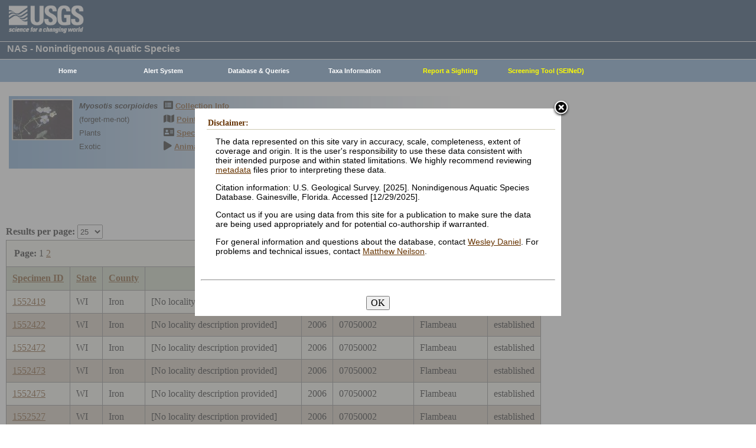

--- FILE ---
content_type: text/html; charset=utf-8
request_url: https://nas.er.usgs.gov/queries/CollectionInfo.aspx?SpeciesID=2686&State=WI&HUCNumber=7050002
body_size: 48779
content:


<!DOCTYPE HTML>
<html lang="en">
<head id="Head1"><meta http-equiv="X-UA-Compatible" content="IE=9" /><title>
	forget-me-not - Collections
</title><link href="/css/nas?v=iQJqYGG-P7Uqgx9paqprgu_ndEr_vz7ctRXErizdO_o1" rel="stylesheet"/>
<script src="/js/nas?v=xzbCoAJSS0j9Xxo1ze6fX0pHOQlyKDrO_jRo4Do6C3Y1"></script>

    <link href="../css/speciesbox.css" rel="stylesheet" type="text/css" />
    <link href="js/highslide/highslide.css" rel="stylesheet" type="text/css" />
    <style type="text/css">
        td { border: 1px solid #000; }
        td img { border: none;}
    </style>
    <script src="/js/collinfo?v=0CwULZjML9Khe0tH0Aa8PRdPXRXbT00qpNCHt1M9J8o1"></script>


    <!-- Google tag (gtag.js) -->
    <script async src="https://www.googletagmanager.com/gtag/js?id=G-WFDNHB26VD"></script>
    <script>
        window.dataLayer = window.dataLayer || [];
        function gtag() { dataLayer.push(arguments); }
        gtag('js', new Date());

        gtag('config', 'G-WFDNHB26VD');
    </script>

    <!-- Google Universal Analytics -->
    <script type="text/javascript">
        var _gaq = _gaq || [];
        _gaq.push(['_setAccount', 'UA-25972996-1']);
        _gaq.push(['_gat._anonymizeIp']);
        _gaq.push(['_trackPageview']);

        (function () {
            var ga = document.createElement('script'); ga.type = 'text/javascript'; ga.async = true;
            ga.src = ('https:' == document.location.protocol ? 'https://ssl' : 'http://www') + '.google-analytics.com/ga.js';
            var s = document.getElementsByTagName('script')[0]; s.parentNode.insertBefore(ga, s);
        })();
    </script>

    
    

    <script type="text/javascript">
        /* removes progress screen once new window is visible */
        //$(window).load(function () { // depreciated since jquery 1.8
        $(window).on('load', function () {
            $("#Spinner").fadeOut("fast");
            ToggleSpinnerBlock(false);
        });

        function ToggleSpinnerBlock(Visible) {
            document.getElementById("SpinnerContainer").style.display = Visible ? "block" : "none";
            document.getElementById("Spinner").style.display = Visible ? "block" : "none";
        }

        function ShowSpinner() {
            if (typeof (Page_ClientValidate) == 'function') {
                Page_ClientValidate();
            }

            if (Page_IsValid) {
                ToggleSpinnerBlock(true);
                return true; // postback will continue
            }
            else {
                return false; // do not do postback
            }
        }

        function pageLoad() {
            ToggleSpinnerBlock(false);
        }

    </script>

    <style type="text/css">
        div#SpinnerContainer {
            position: absolute;
            display: none;
            left: 0;
            right: 0;
            top: 0;
            bottom: 0;
            background-color: #fff;
            opacity: 0.4;
            filter: alpha(opacity=40); /* For IE8 and earlier */
            z-index: 1000; /* Important to set this */
        }

        div#Spinner {
            /*position: absolute;*/
            position: fixed;
            display: none;
            width: 100px;
            height: 100px;
            top: 35%;
            left: 44%;
            z-index: 1001;
            overflow: auto;
            border: 1px solid black;
            border-radius: 5px;
            box-shadow: 5px 5px 5px #666666;
        }

        div#Spinner {
            overflow-x: hidden;
            overflow-y: hidden;
        }
    </style>

    <script src="/assets/uswds/dist/js/uswds-init.min.js"></script>
    

    <!-- Google Tag Manager -->
    <script>(function (w, d, s, l, i) {
            w[l] = w[l] || []; w[l].push({
                'gtm.start':
                    new Date().getTime(), event: 'gtm.js'
            }); var f = d.getElementsByTagName(s)[0],
                j = d.createElement(s), dl = l != 'dataLayer' ? '&l=' + l : ''; j.async = true; j.src =
                    'https://www.googletagmanager.com/gtm.js?id=' + i + dl; f.parentNode.insertBefore(j, f);
        })(window, document, 'script', 'dataLayer', 'GTM-TKQR8KP');</script>
    <!-- End Google Tag Manager -->

</head>

<body>

    

    <!-- BEGIN USGS Applications Header Template -->
    <!-- Google Tag Manager (noscript) -->
    <noscript>
        <iframe sandbox src="https://www.googletagmanager.com/ns.html?id=GTM-TKQR8KP"
            height="0" width="0" style="display: none; visibility: hidden"></iframe>
    </noscript>
    <!-- End Google Tag Manager (noscript) -->
    <header id="navbar" class="header-nav" role="banner">
        <div class="tmp-container">
            <!-- primary navigation bar -->
            <!-- search bar-->
            <div class="header-search">
                <a class="logo-header" href="https://www.usgs.gov/" title="Home">
                    <img class="img" src="/images/logo.png" alt="Home" />
                </a>
                <form action="https://www.usgs.gov/science-explorer-results" method="GET" id="search-box">
                    <div class="fa-wrapper">
                        <label for="se_search" class="only">Search</label>
                        <input id="se_search" type="search" name="es" placeholder="Search">
                        <button class="fa fa-search" type="submit">
                            <span class="only">Search</span>
                        </button>
                    </div>
                </form>
            </div>
            <!-- end search bar-->
        </div>
        <!-- end header-container-->
    </header>
    <!-- END USGS Applications Header Template -->

    <form name="form1" method="post" action="./CollectionInfo.aspx?SpeciesID=2686&amp;State=WI&amp;HUCNumber=7050002" id="form1">
<div>
<input type="hidden" name="__EVENTTARGET" id="__EVENTTARGET" value="" />
<input type="hidden" name="__EVENTARGUMENT" id="__EVENTARGUMENT" value="" />
<input type="hidden" name="__LASTFOCUS" id="__LASTFOCUS" value="" />
<input type="hidden" name="__VIEWSTATE" id="__VIEWSTATE" value="a5xgcw0u++gSvCBwdMEHIjdNh5zP+sqlMJSNqUwEwVJwFAA9rmDKkNALAYStIto7PxADpziYXo7FCf+DTiMmkmVKf/wGJAYIdsQ0CP+liBgX9W1VzKSLaLXJGBvHnL7f+073/KZsSYPPr9orJG2WUXE4LxfG8Tii1fu774swsYgEb2VoFTklLvYZ1lsg/18NUA0C8vsiBKAev7Hpq1hHN6Op+OyYvFi94zNtHd8bR+YvHhk0JOkfdUQSGZ6IG4W0+hu6BbbW0zmXwHJKmvO1my1bzIFehWg6PUX+dO5h/UPIwlbkKSQJa8OPeJ6aF4aTxtzFie0p6vEd7AfqMc9yTP+FrSCTWQxdYGRQJAcMFgyVkqJwSvPrLekgiHppSMYjylAzQ8XQjsKhxwbHdpftJs86IXwntUuK6nTYGpZBSvcK+Mpzs4gOER3f9zEmm1NVA/G7ft1MwVLA8cvYQPa1db/e+FFb4/[base64]/hMV58IILw6bjqY1lvMvz8/aPC6+bJ/N2nkVXHR/TwbneiJuLe8+CRWxpDdoorORJXxbYrXdzomsKvmkQGoAV3pwJGmwnzmXmUECjcqEiiRMyoyaqlQJ8TiOpXBYYmtNU3MBFbC6YwHZBWcC4epYwgIRikXKpisTg1ua/aC+sKo8x9jfDIOZxQs5YMJaeUaEv5bOt4gjwZbFEWsbxH45SvJA5s/M+TqK9VJ0JzgIm+DTSwuTSwfwXt/M2JsYgZXS0nwTyz43YWjCVusObbJISqdcOH5228dV4/NJdJFwyWIBLaN1/[base64]/AQEbP2LXrs8Zv+SUcEb6RsyK/cSzHldkJdIelgaOZTB6KanK3cRdjc6YzjR1b0UulCv87hYttcsHB5PvclQ2JVg6KIAepWOewaXan5qhbnYXY4COrO1D4Nfu8FQrUry/TF9MWXOn140AE6EPVdbFvLE7xrcLU+a86qqJxgg3KlePwtTDHZXTElJnEwObqC5LehNdcUYvCr0hiFdM6+wctCrXESIMjAGJZrPIIRiEG/RsOrXH4mOXTHm8b9AgTDjossSulUtE/OqSU5Y7PaHYyHloHa9hvSrQjgrMjExeruaFLgFb/YXJCYIuckdzE2p4P/LJP28M5wAQLPqM/XU3606Yos7FwDibvdQfXM8UxsOUFslKD6nKgP7IaeQ1l76Q4f3dzr5NPAG+XDwAeAqokwJ9LK04ZDSG2XY3OUp6tQwih/4bGYxVnoy8WTHdOxihZ8iXluZIVkQAaEAqp69S+K9iciZp1AeuEbYm8KRlcv7SjjKy2ZVfrKGIyk9Z5Ux18CEHOMUjh7dQc+/ZEw4bSeKQ1BFLuYcd/lvKRhk8pSZtg17K9lgW0nxMlJkrcqYaV0kgngBsJU6ZY4z2ll8EsJywtujhxLPTO0HxXjtpbu3/W19K37LGwS3V5EXuG2XFJMOiRDB7HdxQl2NKbaArerJSkwzbd8ai2m4io8oUlYN5OfTytE+sOZRkMxI+cARGa/0Nn1uAlIczLGXEfcbokhyedrOx50rUg4rpBRLj80BlCF+ZOVH6VHLh9N/fb2ojAnyWXq6GphS71OcPyw8opW66GInoDE9yJ6ePDg3AClSdifqMv63c4YOnP4P4kGMUWCMpzxk/vTe+JEJMrjHH4YiMh22VGeKJAD4kS2eE6S/2Q+3VfLvo9owH7YQUrU///Y1dl+/2cfuifCVC0KpCtFTbN263MStXbKhHiH4bTTc4/G/KDZkwHeujn4vEVtXqvSh6YfUU+GMUfdKzQ9FmzLexUw+K3jMUtvF2Kn2U54wUjZOYeZXoZCfrbiVOHaFjgSjKb8kyIAP+wN/7JM8fM7eEEFCeJ1GhDCvezYgsRzPHy2lOLDg6DL8qdkL7WzzZ+mVgM/nBO8PpcyCaEnxOldMiMsuRxSGQHG2t70ayGuEzBI/x6LjEKGOKXoi2kZ6i4JXFIXPnL5D/[base64]/2bBF7bAZhum6wdNsfqME3esp5tEp6hfwTOz2trZ8t137jHvK6AyJrdfJOCGL4fQPPkWmTvQ+kgZXKYwhibQo92vErX43Ie2Ry1Sfzi6iy6o9BSD7jmDZKohMf+SeQnalfRE6qzSVrPL7YiXTBKJpQiiXV2vlGcoWfnl5MOxMuz5Cenhx0WpO/Vi7ys2pt5rTYAsK0iZ2buA/foX+FQe1UZ44KZNDoeavubDYHjh0zC9DwlyPKkjdvJVSPHncKzIP/3iytncuKqILiKN1XDfYTn0xmSGe0GKszM1HL/[base64]/[base64]/rHxPjBO7/AF97OdvW5574uSZ9VS2DG+DlUwRyrCZwR1myur2jBzPRSLKRnJkwd/S5pLDf/09nEwEKZd1v+UX1Db3A4+CzZNvNLaL0zkBEugYNqwD0ztAHabovI4hHpYt+jUCKFotfVznNMoU0aRKG2cj562xH+oEVjezzGj8k4WHLOibd/w/8YuY38Kd4OXGkSp3n2UOeBbxAizKKOexW2/i0LJpm0KBmr1nzWPBKRLOpe82pVppWlMBANDF8ALUHsNvpw/[base64]//uNlA8uPtPHgRMRTria7SlulWFKHAbvhBzcqeE9SueVGtsdYfy6WZ9TGisQGXAfpWjymodzrrgHJL8ZeaNdO5atNkr49MTFqoGEtqAtEP2GMHKheh41w+3nObVsUxI1uZG3XHnW3CdbE7exewK5Uk0xLuFWr0hQX5f9YbuaCnxb1abWY8VOmo/FRL/2/1R+n97iC3lJP8J8hlnAO9ZkoRi/I/[base64]/2lPiakQemm3O19gJflfXVyuy2H1ffW/[base64]/j5fihDQwqcLxr9Wmfyya27SMo5UihO8EnK0WUcdgKEnF3PBAHR7YlTo9MyXoJiNwXktDZQ1j+f44NqRzmsgrcOdPE9kYuBFAJVLNvk/qXdvL5ABd+p4NLsXHat8NC3MNO7NwGLmG9TcOC5cKAyjcC//OqqL/[base64]/[base64]/SEc9LC46dG3mAc9P7CPmdC1B4WNbqLHV0JLzrOnn40mNdNTqK7rzCHG1YlJk+GEFyhOyBsmrDm0zxqeg5ckZ0/[base64]/5FKozNtJ0JojVVJGdCDPwvIT1Ll+5Ia7hJTdG8RytGkL5OLLxlLvJ/0ubWYsQm5Td7yKeGt5BVrzgzqhSDORU1hBgHLVXoF99WaLS3KIW5TFAovhTHGwChHivA8iheIcAvQtWCzkIzJzvbekXYChDZ/TvovuEEvzGKhSY3smAlqKRXnjWgGeAno4rFnwgO/2VEvcUO8sjdwG6OzKK2C6X0KF4sPqDrJduyFldSNp3ixvZrI0t5UGmaxZW5YKykLjdKWnxaUxPJvm9/Xlkac8TxnSqDkS7afvfDmQoJgmiLURaOKZ3cZELK3RPPpHyHrnBbs2jWy57e8enuzH8oOoGbfuIaP4UJ6tHfBI//9W6QpCqUX8B8OPqySCro2L8uwuz4tv/[base64]/5oYhKWneO6YYG2jbaWTr2VwAmUSbMaD+1bgv64Pjauy/y+fDPerRtywHzc5c43RqmkY/zNvChnxbOHN2KQuKWEKkf7iKSRsOuo/zlgdDN6rjgspXFyeoCUgFicKbuDCP5CPXD5q+6PbuXchNst1hR9UNhIjwla3xuBP1sntMEVWHm+71Zv9zRU9QhN/KbZgaa/e4bpBILTv9VzM3ddDQVNUjF7kx50HMWwXb8/0s4url/loi5Y9K0Fd9+pEMFLhpAX+AUJkAQlu5gwgmEgOCp+HtJqV4jMCzXQr4WAzvOmZRJhR+NfwCudDahNG4ezZkCZfXi+u8VZZZCq/GUmzpCz2DCe+8spagUWt1EMOtIVChyn6b2NigTbIxoKVAMtQ/xnUI0SZ/twBolKj8SZJHDw/[base64]/3mLSilnzwTX94Q7qQanuFy1h90CTfV7i++GuhgUx5LckPN2638YRXKH+1DRrM6qV0HuaLsLCOmPN+IOdFXRzJljpFtyMW3NtWHdBBHAQXro6CUfhBH4JOCkm0pMtJ2p3/4eMMM0zic70lgWzeGLgK34BrlE5dG1fLUC/[base64]/R/Sl5NoI3YsUvqKtJ5eGE1Q6vR1uoHaM8CajK2VJkCih+/9L+cLyidqWRKZl6xofgi2V0I0sR+oCriYMJ8ZcX7WR3f+vcmEYzOWdVIiVPaxJBjHjpvdkvuAW5TMR4j+r0PObfcFKsk19rJUVFcpwTjOKOY1BxT1uQjKGVCawwUJha5paU1wFY/1UiBEVei4K2s2Krocmubjxg6YUo1zprKBtISuqBLTx62Z9EWuPscmlMWpeBhyn8AGE/kjhM59cIMcIin61OQLjEtS8JBHaIyg0wCl1oXgsBoiD0EgaU86sT0lfRfVoPjDbCdOKPEUwiJT69XwmMVajfOeQHymOI2SQYKAKxLNRt68bqx8t144CyIwsI4C16zXvj5kbnEbhBfh8z2bBkNolYpJbVY9uAW+OIRbn7Ms7kJ8ADBdRV5vtQ2C3C8GS2Zofy+++pAqh/6GiMnWlPDyqLfeI+/Y4TUd9fpTXTzh4mDvmQY0aWz/6A7V2Vr8hQChEbxSpdEGrv0MU9MxcymdnKOPG4CBTf5wSEuWI4DRl0qbOjHgDnvSjp5nltoePXMOlfoD5ioBDoiCsHm+rwzuOTg6UUhL4EGJz0TQUgrbaiFPFdCr2YRUatS9Gy/pt1W6LmDgwwEgF3ysBeu6zTsXi8eSrKZdemfQ4FHjYHbSS6QWspPYZQMu38TxYQL5oybSGeFh5M0Qy6qhkiIZnvdhC4MEkV36Nm41tOzS3rZzDmPh8vfh+vFN4V5qLO9JJC3x8VGaGyZ5orTJTPVFeCbt+xaKcVQF2G8YC3l80b79ZPN94xG7qGyPnDb7b1f/VQI/Yz2GAvj8xxOWO9xkihFFyUApmM8MBWrZItALPoBzxk3+I2j7VDAmUGCg8/dzd9jxga1U61hhg/sLUFFjBExQ4n4CrhXBdHHVdUors2syfzpC+3YIk5abmJp1Zn1hM7VyZmezevBGjZJyzhnhDtVp6yngoaYjxom44/P3ubcNLysWcM6k4i6Wb81uw4FW8TOFMcxecsFykp2ivL3BhcCX00IY9S57NSUn+vOia55s1L4dWoR8x0Hhvx6lCQW7gyFnDOfT9R7/FZ9C8RqSQCjjwZ2S48SL1H42wYGRS4fWVj/[base64]/GHQ/yP/0+Z0nYvmxc7uLWLFG51iXeyNjoHldshHVpIjOADCxkBd3d5hetP2yAA24HBKK3JNoWsqew2NTohMXOTDtUzKBKHlBWogGiZUeNIc731Qqbuvb+TaXA1hQoj60wM4fhVywsf10icu555cL038ZcIUT4zf+Wd0b9AGAHCVV1DMVu0Igk7qu5ti2hf3q/sVXuCcIO/uBr4g+EF/nYGby0ToYNLje6woZTewVJcMXnxis4VpXkRoYGdJfH+wm/VM0d6cbSV6IicTVW3qm+RI71zB3U2SOWfnpBXGURDjLgikZrmXHE/on9BDRlxqhvuMc+T2yRKiiCDzMv8vB5SozUWWZ6KGA2zgftgCwfAyLrWOKJ9tw6qFMVTLCMoihVKha+vD1TOKDuHRSdeuatV2bd89DzW9Ruj+a80gWAeFuetfqtjpLKt37p+v9Dw7fKfgyjU4P2FfNttRw1L3LRw0yLP5RMpWhYNJgxBh+qteHOAaIz0/CiPFgHLaHdqL4qoGP1sjgK3FiU7Xz7IgQYFc/kusqEUc8KlKtdTTF0GrAktphRmn3usiHkTLXhtt8m/zMcYd5H+TVdCOHXCKRmkiWbaVDwxnwJkp2DuCVPwjPnw0gc/0aNlY8SBSxrHhkmBtJRv+WcI77qyixz500Tb/haIJgnQ3Du0z9jAy9RsmbLYob+ajfZUZIA5ZdFlH0DLPozrEyQUyr5nT9DW64rLIgu6lblKQH2gL25WUPsMieQqd/gPL/edwJ5XuzsOKxDG8JJQU/FAPVT2/dPZSwSgv8+rGs+0R2LzViad/zp1YbBzzgv9fx3r1X9nyAH7ysWk3XCjh7VrI=" />
</div>

<script type="text/javascript">
//<![CDATA[
var theForm = document.forms['form1'];
if (!theForm) {
    theForm = document.form1;
}
function __doPostBack(eventTarget, eventArgument) {
    if (!theForm.onsubmit || (theForm.onsubmit() != false)) {
        theForm.__EVENTTARGET.value = eventTarget;
        theForm.__EVENTARGUMENT.value = eventArgument;
        theForm.submit();
    }
}
//]]>
</script>


<div>

	<input type="hidden" name="__VIEWSTATEGENERATOR" id="__VIEWSTATEGENERATOR" value="59B38750" />
	<input type="hidden" name="__VIEWSTATEENCRYPTED" id="__VIEWSTATEENCRYPTED" value="" />
	<input type="hidden" name="__EVENTVALIDATION" id="__EVENTVALIDATION" value="B/Kl7eUmIrD8AGm+Vn4fj0Fo7WMNasWjhUHL3q6hfrxUJFVEItf7WDGXxWgukVTbE4QRy/oxsVPOQGLShJ2kAuMWuriuhFp3/n6ySb+nGumHbJKFgvtevBD5SSvxBd2O2okInNiR8VERQqi2Y9h6uUeMCYSSXNmzPJ0VqtoD5SOjl75RslIVLWegsU2tqPS4ae8YSihzkwjrnhAE62UZp/B9msRIBNaRYeWvyGOC3Hr1Cl4X9Lj1wyh2s6f4tc32xhjdfxJ2wBNhB+VdVwCyjtYXbQjgG94oJq4dp2o24Q3pfBJL83n3ApfP6H4x4AssQSs62YhnoJcD+GuGBn1FLgCobaUQd4B/ya/yHWbxf9G50+a3QXrLxE27fuV93fjwSk62jDOWIQm5/p0Ywh1qKkfWFkIs/EmFpJrSJKNVgreGRPbuncaZ/yGig/GrpVJLkdvpeFGORi6q6LnsNFi7ePLhxJx+8Cmk7WJcU8Im0IqSqNVRKXHw+HAg6EZPjA/S" />
</div>
        
        <div id="SpinnerContainer"></div>
        <div id="Spinner" style="background: url(/Images/spinner.gif) no-repeat center #fff; z-index: 110000;"></div>

        <div class="wrapper">
            <!-- BEGIN USGS Header Template -->
            <div id="entire-header">
                <div class="showWhenPrinting">
                    <br />
                </div>
                <div id="usgstitle">
                    <p>NAS - Nonindigenous Aquatic Species</p>

                </div>


                <div class="menu_back hideWhenPrinting">
                </div>

                <div class="logo hideWhenPrinting">
                    <div id="no-logo" style="height: 75px"></div>
                </div>

                <div class="menu_item hideWhenPrinting">
                    <div class="menu">
                        <ul>
                            
                            <li><a class="hide" href="/default.aspx"><b>Home</b></a>
                                <ul>
                                    <li><a href="/about/default.aspx">About NAS</a></li>
                                    <li><a href="/about/staff.aspx">Staff    </a></li>
                                    <li><a href="/about/faq.aspx">FAQ      </a></li>
                                    <li><a href="/about/partners.aspx">Partners </a></li>
                                    
                                </ul>
                            </li>
                            
                            <li><a class="hide" href="/AlertSystem/default.aspx"><b>Alert System</b></a>
                                <ul>
                                    <li><a href="/AlertSystem/default.aspx">Browse Archive        </a></li>
                                    <li><a href="/Alertsystem/howitworks.aspx">Flowchart-How It Works</a></li>
                                    <li><a href="/AlertSystem/about.aspx">About                 </a></li>
                                    <li><a href="/Alertsystem/AlertsStats.aspx">User Statistics       </a></li>
                                    <li><a class="hide" href="/AlertSystem/default.aspx"><b>Email Alert Sign-up</b></a>
                                        <ul>
                                            <li><a href="/AlertSystem/Register.aspx">Register</a></li>
                                            <li><a href="/AlertSystem/alerts.aspx">Login   </a></li>
                                        </ul>
                                    </li>
                                </ul>
                            </li>
                            
                            <li><a class="hide" href="/queries/default.aspx"><b>Database & Queries</b></a>
                                <ul>
                                    <li><a class="hide" href="/queries/default.aspx"><b>NAS Database</b></a>
                                        <ul>
                                            <li><a class="hide" href="/queries/SpSimpleSearch.aspx"><b>Text Queries</b></a>
                                                <ul>
                                                    <li><a href="/queries/SpSimpleSearch.aspx">Simple  </a></li>
                                                    <li><a href="/queries/SpSearch.aspx">Advanced</a></li>
                                                </ul>
                                            </li>
                                            <li><a href="/queries/StateSearch.aspx">Query By State </a></li>
                                            <li><a href="/queries/stco.aspx">Query By County</a></li>
                                            <li><a href="/queries/huc2.aspx">Query By HUC 2 </a></li>
                                            <li><a href="/queries/huc6_us.aspx">Query By HUC 6 </a></li>
                                            <li><a href="/queries/huc8.aspx">Query By HUC 8 </a></li>
                                            <li><a href="/viewer/omap.aspx">Spatial Query</a></li>
                                        </ul>
                                    </li>
                                    <li><a href="/graphs/default.aspx">Graphs & Charts   </a></li>
                                    <li><a href="/queries/references/default.aspx">Reference Database</a></li>
                                    <li><a class="hide" href="/about/faq.aspx"><b>Database Info</b></a>
                                        <ul>
                                            <li><a href="/about/faq.aspx">Database FAQ</a></li>
                                            <li><a href="/about/Metadata.aspx">Metadata</a></li>
                                            <li><a href="/disclaimer.aspx">Data Disclaimer</a></li>
                                            <li><a href="/about/DBCharacterization.aspx">Database Characterization</a></li>
                                            <li><a href="/eDNA/">eDNA</a></li>
                                        </ul>
                                    </li>
                                    <li><a href="/api/documentation.aspx">API Documentation</a></li>
                                    <li><a href="/disclaimer.aspx">Data Disclaimer</a></li>
                                    
                                </ul>
                            </li>
                            
                            <li><a class="hide" href="/taxgroup/default.aspx"><b>Taxa Information</b></a>
                                <ul>
                                    <li><a class="hide" href="/taxgroup/default.aspx"><b>Vertebrates</b></a>
                                        <ul>
                                            <li><a href="/taxgroup/amphibians/">Amphibians   </a></li>
                                            <li><a href="/taxgroup/fish/default.aspx">Fishes       </a></li>
                                            <li><a href="/taxgroup/mammals/default.aspx">Mammals      </a></li>
                                            <li><a href="/taxgroup/marinefish/default.aspx">Marine Fishes</a></li>
                                            <li><a href="/taxgroup/reptiles/default.aspx">Reptiles     </a></li>
                                        </ul>
                                    </li>
                                    <li><a class="hide" href="/taxgroup/default.aspx"><b>Invertebrates</b></a>
                                        <ul>
                                            <li><a href="/taxgroup/Bryozoans/default.aspx">Bryozoans    </a></li>
                                            <li><a href="/taxgroup/Coelenterates/default.aspx">Coelenterates</a></li>
                                            <li><a href="/taxgroup/Crustaceans/default.aspx">Crustaceans  </a></li>
                                            <li><a href="/taxgroup/Mollusks/default.aspx">Mollusks     </a></li>
                                        </ul>
                                    </li>
                                    <li><a href="/taxgroup/Plants/default.aspx">Plants       </a></li>
                                </ul>
                            </li>
                            
                            <li><a class="hide" href="/SightingReport.aspx" style="color: Yellow"><b>Report a Sighting</b></a>
                            </li>
                            
                            <li><a href="/SEINED" style="color: Yellow"><b>Screening Tool (SEINeD)</b></a>
                            </li>
                        </ul>
                    </div>
                </div>
            </div>
            

            <div style="margin-left: 10px; margin-right: 10px">
                
    <div class='speciesbox'><div class='boximageside'><a href='https://nas.er.usgs.gov/XIMAGESERVERX/2007/20071002163126.jpg'class='highslide' onclick='return hs.expand(this)'><img src='/Thumbnail.ashx?filename=/XIMAGESERVERX/2007/20071002163126.jpg&height=100' alt='Myosotis scorpioides'></a></div><div class='boxtext'><b><i>Myosotis scorpioides</i></b><br>(forget-me-not)<br />Plants<br />Exotic</div><div class='boxlink hideWhenPrinting'><i class='fa fa-list-alt'             style='font-size:larger' alt='Collection Info'></i> <a href='/queries/collectioninfo.aspx?SpeciesID=2686'>Collection Info</a><br /><i class='fa fa-map'                  style='font-size:larger' alt='Point Map'></i> <a href='/viewer/omap.aspx?SpeciesID=2686'>Point Map</a><br /><i class='fa fa-address-card'         style='font-size:larger' alt='Species Profile'></i> <a href='/queries/FactSheet.aspx?speciesID=2686'>Species Profile</a><br /><i class='fa fa-play'                 style='font-size:larger' alt='Animated Map'></i> <a href='/queries/SpeciesAnimatedMap.aspx?speciesID=2686'>Animated Map</a><br /></div></div>
    <br />
    <center>
     <span id="ContentPlaceHolder1_totrecords">38 results for <i>Myosotis scorpioides</i> (forget-me-not)</span><br />
     
         <a id="downloadData" href="#">Download Data</a><br />
     
     <a id="ContentPlaceHolder1_HyperLink1" href="CollectionInfo.aspx?SpeciesID=2686&amp;yearfrom=&amp;yearto=&amp;status=&amp;fmb=&amp;pathway=&amp;nativeexotic=">Click here for listing in all states</a>
    </center>
    <br />
    <input type="hidden" name="ctl00$ContentPlaceHolder1$HiddenSortDirection" id="ContentPlaceHolder1_HiddenSortDirection" value="SpecimenID ASC" />
    <label for="ContentPlaceHolder1_ResultsPerPageDD" style="font-weight:bold;">Results per page:</label>
    <select name="ctl00$ContentPlaceHolder1$ResultsPerPageDD" onchange="javascript:setTimeout(&#39;__doPostBack(\&#39;ctl00$ContentPlaceHolder1$ResultsPerPageDD\&#39;,\&#39;\&#39;)&#39;, 0)" id="ContentPlaceHolder1_ResultsPerPageDD" style="height:24px;margin-bottom:2px">
	<option selected="selected" value="25">25</option>
	<option value="50">50</option>
	<option value="100">100</option>
	<option value="200">200</option>
	<option value="300">300</option>

</select>
    <div>
	<table class="gridLayout" cellspacing="0" cellpadding="10" rules="all" border="1" id="ContentPlaceHolder1_myGridView" style="background-color:#F4F4EA;border-collapse:collapse;">
		<tr>
			<td colspan="8"><table border="0">
				<tr>
					<td style="font-weight:bold;">Page:</td><td><span>1</span></td><td><a href="javascript:__doPostBack(&#39;ctl00$ContentPlaceHolder1$myGridView&#39;,&#39;Page$2&#39;)">2</a></td>
				</tr>
			</table></td>
		</tr><tr style="background-color:#C4CEB6;">
			<th scope="col"><a href="javascript:__doPostBack(&#39;ctl00$ContentPlaceHolder1$myGridView&#39;,&#39;Sort$SpecimenID&#39;)">Specimen ID</a></th><th scope="col"><a href="javascript:__doPostBack(&#39;ctl00$ContentPlaceHolder1$myGridView&#39;,&#39;Sort$State&#39;)">State</a></th><th scope="col"><a href="javascript:__doPostBack(&#39;ctl00$ContentPlaceHolder1$myGridView&#39;,&#39;Sort$County&#39;)">County</a></th><th scope="col"><a href="javascript:__doPostBack(&#39;ctl00$ContentPlaceHolder1$myGridView&#39;,&#39;Sort$Locality&#39;)">Locality</a></th><th scope="col"><a href="javascript:__doPostBack(&#39;ctl00$ContentPlaceHolder1$myGridView&#39;,&#39;Sort$Year&#39;)">Year</a></th><th scope="col">
         <a id="ContentPlaceHolder1_myGridView_HUCHeaderLinkButton" href="javascript:__doPostBack(&#39;ctl00$ContentPlaceHolder1$myGridView$ctl02$HUCHeaderLinkButton&#39;,&#39;&#39;)">HUC Number</a>
         <a href="../hucs.aspx"><img src="../images/icons/question.png" alt="What's this?" /></a>
        </th><th scope="col"><a href="javascript:__doPostBack(&#39;ctl00$ContentPlaceHolder1$myGridView&#39;,&#39;Sort$HUC8_name&#39;)">Drainage name</a></th><th scope="col"><a href="javascript:__doPostBack(&#39;ctl00$ContentPlaceHolder1$myGridView&#39;,&#39;Sort$Status&#39;)">Status</a></th>
		</tr><tr>
			<td>
         <a id="ContentPlaceHolder1_myGridView_SpecimenID_0" href="SpecimenViewer.aspx?SpecimenID=1552419">1552419</a>
        </td><td>WI</td><td>Iron</td><td>[No locality description provided]</td><td>2006</td><td>
         <span id="ContentPlaceHolder1_myGridView_Label1_0">07050002</span>
        </td><td>Flambeau</td><td>established</td>
		</tr><tr style="background-color:#CDC0B0;">
			<td>
         <a id="ContentPlaceHolder1_myGridView_SpecimenID_1" href="SpecimenViewer.aspx?SpecimenID=1552422">1552422</a>
        </td><td>WI</td><td>Iron</td><td>[No locality description provided]</td><td>2006</td><td>
         <span id="ContentPlaceHolder1_myGridView_Label1_1">07050002</span>
        </td><td>Flambeau</td><td>established</td>
		</tr><tr>
			<td>
         <a id="ContentPlaceHolder1_myGridView_SpecimenID_2" href="SpecimenViewer.aspx?SpecimenID=1552472">1552472</a>
        </td><td>WI</td><td>Iron</td><td>[No locality description provided]</td><td>2006</td><td>
         <span id="ContentPlaceHolder1_myGridView_Label1_2">07050002</span>
        </td><td>Flambeau</td><td>established</td>
		</tr><tr style="background-color:#CDC0B0;">
			<td>
         <a id="ContentPlaceHolder1_myGridView_SpecimenID_3" href="SpecimenViewer.aspx?SpecimenID=1552473">1552473</a>
        </td><td>WI</td><td>Iron</td><td>[No locality description provided]</td><td>2006</td><td>
         <span id="ContentPlaceHolder1_myGridView_Label1_3">07050002</span>
        </td><td>Flambeau</td><td>established</td>
		</tr><tr>
			<td>
         <a id="ContentPlaceHolder1_myGridView_SpecimenID_4" href="SpecimenViewer.aspx?SpecimenID=1552475">1552475</a>
        </td><td>WI</td><td>Iron</td><td>[No locality description provided]</td><td>2006</td><td>
         <span id="ContentPlaceHolder1_myGridView_Label1_4">07050002</span>
        </td><td>Flambeau</td><td>established</td>
		</tr><tr style="background-color:#CDC0B0;">
			<td>
         <a id="ContentPlaceHolder1_myGridView_SpecimenID_5" href="SpecimenViewer.aspx?SpecimenID=1552527">1552527</a>
        </td><td>WI</td><td>Iron</td><td>[No locality description provided]</td><td>2006</td><td>
         <span id="ContentPlaceHolder1_myGridView_Label1_5">07050002</span>
        </td><td>Flambeau</td><td>established</td>
		</tr><tr>
			<td>
         <a id="ContentPlaceHolder1_myGridView_SpecimenID_6" href="SpecimenViewer.aspx?SpecimenID=1552519">1552519</a>
        </td><td>WI</td><td>Iron</td><td>[No locality description provided]</td><td>2007</td><td>
         <span id="ContentPlaceHolder1_myGridView_Label1_6">07050002</span>
        </td><td>Flambeau</td><td>established</td>
		</tr><tr style="background-color:#CDC0B0;">
			<td>
         <a id="ContentPlaceHolder1_myGridView_SpecimenID_7" href="SpecimenViewer.aspx?SpecimenID=1552448">1552448</a>
        </td><td>WI</td><td>Iron</td><td>[No locality description provided]</td><td>2007</td><td>
         <span id="ContentPlaceHolder1_myGridView_Label1_7">07050002</span>
        </td><td>Flambeau</td><td>established</td>
		</tr><tr>
			<td>
         <a id="ContentPlaceHolder1_myGridView_SpecimenID_8" href="SpecimenViewer.aspx?SpecimenID=1597615">1597615</a>
        </td><td>WI</td><td>Iron</td><td>[No locality description provided]</td><td>2011</td><td>
         <span id="ContentPlaceHolder1_myGridView_Label1_8">07050002</span>
        </td><td>Flambeau</td><td>established</td>
		</tr><tr style="background-color:#CDC0B0;">
			<td>
         <a id="ContentPlaceHolder1_myGridView_SpecimenID_9" href="SpecimenViewer.aspx?SpecimenID=1553159">1553159</a>
        </td><td>WI</td><td>Price</td><td>[No locality description provided]</td><td>2008</td><td>
         <span id="ContentPlaceHolder1_myGridView_Label1_9">07050002</span>
        </td><td>Flambeau</td><td>established</td>
		</tr><tr>
			<td>
         <a id="ContentPlaceHolder1_myGridView_SpecimenID_10" href="SpecimenViewer.aspx?SpecimenID=1621812">1621812</a>
        </td><td>WI</td><td>Sawyer</td><td>Chequamegon-Nicolet National Forest</td><td>2018</td><td>
         <span id="ContentPlaceHolder1_myGridView_Label1_10">07050002</span>
        </td><td>Flambeau</td><td>established</td>
		</tr><tr style="background-color:#CDC0B0;">
			<td>
         <a id="ContentPlaceHolder1_myGridView_SpecimenID_11" href="SpecimenViewer.aspx?SpecimenID=1549800">1549800</a>
        </td><td>WI</td><td>Vilas</td><td>[No locality description provided]</td><td>2005</td><td>
         <span id="ContentPlaceHolder1_myGridView_Label1_11">07050002</span>
        </td><td>Flambeau</td><td>established</td>
		</tr><tr>
			<td>
         <a id="ContentPlaceHolder1_myGridView_SpecimenID_12" href="SpecimenViewer.aspx?SpecimenID=1549674">1549674</a>
        </td><td>WI</td><td>Vilas</td><td>[No locality description provided]</td><td>2005</td><td>
         <span id="ContentPlaceHolder1_myGridView_Label1_12">07050002</span>
        </td><td>Flambeau</td><td>established</td>
		</tr><tr style="background-color:#CDC0B0;">
			<td>
         <a id="ContentPlaceHolder1_myGridView_SpecimenID_13" href="SpecimenViewer.aspx?SpecimenID=1549682">1549682</a>
        </td><td>WI</td><td>Vilas</td><td>[No locality description provided]</td><td>2005</td><td>
         <span id="ContentPlaceHolder1_myGridView_Label1_13">07050002</span>
        </td><td>Flambeau</td><td>established</td>
		</tr><tr>
			<td>
         <a id="ContentPlaceHolder1_myGridView_SpecimenID_14" href="SpecimenViewer.aspx?SpecimenID=1549691">1549691</a>
        </td><td>WI</td><td>Vilas</td><td>[No locality description provided]</td><td>2005</td><td>
         <span id="ContentPlaceHolder1_myGridView_Label1_14">07050002</span>
        </td><td>Flambeau</td><td>established</td>
		</tr><tr style="background-color:#CDC0B0;">
			<td>
         <a id="ContentPlaceHolder1_myGridView_SpecimenID_15" href="SpecimenViewer.aspx?SpecimenID=1549692">1549692</a>
        </td><td>WI</td><td>Vilas</td><td>[No locality description provided]</td><td>2005</td><td>
         <span id="ContentPlaceHolder1_myGridView_Label1_15">07050002</span>
        </td><td>Flambeau</td><td>established</td>
		</tr><tr>
			<td>
         <a id="ContentPlaceHolder1_myGridView_SpecimenID_16" href="SpecimenViewer.aspx?SpecimenID=1549547">1549547</a>
        </td><td>WI</td><td>Vilas</td><td>[No locality description provided]</td><td>2005</td><td>
         <span id="ContentPlaceHolder1_myGridView_Label1_16">07050002</span>
        </td><td>Flambeau</td><td>established</td>
		</tr><tr style="background-color:#CDC0B0;">
			<td>
         <a id="ContentPlaceHolder1_myGridView_SpecimenID_17" href="SpecimenViewer.aspx?SpecimenID=1549550">1549550</a>
        </td><td>WI</td><td>Vilas</td><td>[No locality description provided]</td><td>2005</td><td>
         <span id="ContentPlaceHolder1_myGridView_Label1_17">07050002</span>
        </td><td>Flambeau</td><td>established</td>
		</tr><tr>
			<td>
         <a id="ContentPlaceHolder1_myGridView_SpecimenID_18" href="SpecimenViewer.aspx?SpecimenID=1549565">1549565</a>
        </td><td>WI</td><td>Vilas</td><td>[No locality description provided]</td><td>2005</td><td>
         <span id="ContentPlaceHolder1_myGridView_Label1_18">07050002</span>
        </td><td>Flambeau</td><td>established</td>
		</tr><tr style="background-color:#CDC0B0;">
			<td>
         <a id="ContentPlaceHolder1_myGridView_SpecimenID_19" href="SpecimenViewer.aspx?SpecimenID=1549555">1549555</a>
        </td><td>WI</td><td>Vilas</td><td>[No locality description provided]</td><td>2005</td><td>
         <span id="ContentPlaceHolder1_myGridView_Label1_19">07050002</span>
        </td><td>Flambeau</td><td>established</td>
		</tr><tr>
			<td>
         <a id="ContentPlaceHolder1_myGridView_SpecimenID_20" href="SpecimenViewer.aspx?SpecimenID=1549595">1549595</a>
        </td><td>WI</td><td>Vilas</td><td>[No locality description provided]</td><td>2005</td><td>
         <span id="ContentPlaceHolder1_myGridView_Label1_20">07050002</span>
        </td><td>Flambeau</td><td>established</td>
		</tr><tr style="background-color:#CDC0B0;">
			<td>
         <a id="ContentPlaceHolder1_myGridView_SpecimenID_21" href="SpecimenViewer.aspx?SpecimenID=1549597">1549597</a>
        </td><td>WI</td><td>Vilas</td><td>[No locality description provided]</td><td>2005</td><td>
         <span id="ContentPlaceHolder1_myGridView_Label1_21">07050002</span>
        </td><td>Flambeau</td><td>established</td>
		</tr><tr>
			<td>
         <a id="ContentPlaceHolder1_myGridView_SpecimenID_22" href="SpecimenViewer.aspx?SpecimenID=1549624">1549624</a>
        </td><td>WI</td><td>Vilas</td><td>[No locality description provided]</td><td>2005</td><td>
         <span id="ContentPlaceHolder1_myGridView_Label1_22">07050002</span>
        </td><td>Flambeau</td><td>established</td>
		</tr><tr style="background-color:#CDC0B0;">
			<td>
         <a id="ContentPlaceHolder1_myGridView_SpecimenID_23" href="SpecimenViewer.aspx?SpecimenID=1549630">1549630</a>
        </td><td>WI</td><td>Vilas</td><td>[No locality description provided]</td><td>2005</td><td>
         <span id="ContentPlaceHolder1_myGridView_Label1_23">07050002</span>
        </td><td>Flambeau</td><td>established</td>
		</tr><tr>
			<td>
         <a id="ContentPlaceHolder1_myGridView_SpecimenID_24" href="SpecimenViewer.aspx?SpecimenID=1549631">1549631</a>
        </td><td>WI</td><td>Vilas</td><td>[No locality description provided]</td><td>2005</td><td>
         <span id="ContentPlaceHolder1_myGridView_Label1_24">07050002</span>
        </td><td>Flambeau</td><td>established</td>
		</tr><tr>
			<td colspan="8"><table border="0">
				<tr>
					<td style="font-weight:bold;">Page:</td><td><span>1</span></td><td><a href="javascript:__doPostBack(&#39;ctl00$ContentPlaceHolder1$myGridView&#39;,&#39;Page$2&#39;)">2</a></td>
				</tr>
			</table></td>
		</tr>
	</table>
</div>
    
    <br />
    <input type="hidden" name="ctl00$ContentPlaceHolder1$SQLstmt" id="ContentPlaceHolder1_SQLstmt" value="SELECT SpecimenID, Country_name, State, County, Locality, Year, huc8_number_char as HUC8_Number, HUC8_name, Status, common_name, species_ID FROM View_Collections WHERE (species_ID = 2686 or parent_ID = 2686) AND (State = &#39;WI&#39; OR &#39;WI&#39; = &#39;All&#39;) AND HUC8_number_char LIKE &#39;%7050002%&#39; " />
    <div style="border:1px solid black;padding:5px">
        Data Disclaimer: Number of records does not imply species abundance. This summary represent collection records only and may not reflect the actual distribution of established populations. These data are preliminary or provisional and are subject to revision. They are being provided to meet the need for timely best science. The data have not received final approval by the U.S. Geological Survey (USGS) and are provided on the condition that neither the USGS nor the U.S. Government shall be held liable for any damages resulting from the authorized or unauthorized use of the data.
    </div>
    <br />
    <script type="text/javascript">
        hs.graphicsDir = 'js/highslide/graphics/';
        hs.outlineType = 'rounded-white';
        hs.wrapperClassName = 'draggable-header';
        hs.zIndexCounter = 2200;

        var speciesID = "2686";

        /*if (speciesID !== "963") REMOVED WARCNAS-48 */ {
            function download(params) {
                $.ajax({
                    type: "POST",
                    url: "/viewer/newmap/NewMapHandler.ashx?d=1&url=" + encodeURIComponent(window.location.href),
                    data: params,
                    success: function (url) {
                        window.location = url;
                    },
                    error: function (err) {
                        console.log(err);
                        alert(err);
                    }
                });
            }

            var params = '[{"name":"species_ID","values":["2686"]},{"name":"state","values":["WI"]},{"name":"HUC8_number","values":["7050002"]}]';
            document.getElementById("downloadData").addEventListener("click", function (e) {
                e.preventDefault();
                download(params);
            });
        }
    </script>

            </div>

            
            
            


            <div class="table4">
                <span id="MessageBoxLabel"></span>
            </div>

            
            <hr style="visibility: hidden" />
            

            <!-- BEGIN USGS Footer Template -->
            <div id="usgsfooter">
                <footer class="footer">
                    <div class="tmp-container">
                        <div class="footer-doi">
                            <ul class="usgsmenu nav">
                                <li class="first leaf usgsmenu-links usgsmenu-level-1"><a href="https://www.doi.gov/privacy">DOI Privacy Policy</a></li>
                                <li class="leaf usgsmenu-links usgsmenu-level-1"><a href="https://www.usgs.gov/laws/policies_notices.html">Legal</a></li>
                                <li class="leaf usgsmenu-links usgsmenu-level-1"><a href="https://www.usgs.gov/accessibility-and-us-geological-survey">Accessibility</a></li>
                                <li class="leaf usgsmenu-links usgsmenu-level-1"><a href="https://www.usgs.gov/sitemap.html">Site Map</a></li>
                                <li class="last leaf usgsmenu-links usgsmenu-level-1"><a href="https://answers.usgs.gov/">Contact USGS</a></li>
                            </ul>
                        </div>

                        <hr style="clear: both">

                        <div class="footer-doi">
                            <ul class="usgsmenu nav">
                                <li class="first leaf usgsmenu-links usgsmenu-level-1"><a href="https://www.doi.gov/">U.S. Department of the Interior</a></li>
                                <li class="leaf usgsmenu-links usgsmenu-level-1"><a href="https://www.doioig.gov/">DOI Inspector General</a></li>
                                <li class="leaf usgsmenu-links usgsmenu-level-1"><a href="https://www.whitehouse.gov/">White House</a></li>
                                <li class="leaf usgsmenu-links usgsmenu-level-1"><a href="https://www.whitehouse.gov/omb/management/egov/">E-gov</a></li>
                                <li class="leaf usgsmenu-links usgsmenu-level-1"><a href="https://www.doi.gov/pmb/eeo/no-fear-act">No Fear Act</a></li>
                                <li class="last leaf usgsmenu-links usgsmenu-level-1"><a href="https://www.usgs.gov/about/organization/science-support/foia">FOIA</a></li>
                            </ul>
                        </div>

                        <div class="footer-social-links">
                            <ul class="social">
                                <li class="follow">Follow</li>
                                <li class="twitter">
                                    <a href="https://twitter.com/usgs" target="_blank" rel="noreferrer noopener">
                                        <i class="fab fa-twitter-square"><span class="only">Twitter</span></i>
                                    </a>
                                </li>
                                <li class="facebook">
                                    <a href="https://facebook.com/usgeologicalsurvey" target="_blank" rel="noreferrer noopener">
                                        <i class="fab fa-facebook-square"><span class="only">Facebook</span></i>
                                    </a>
                                </li>
                                <li class="github">
                                    <a href="https://github.com/usgs" target="_blank" rel="noreferrer noopener">
                                        <i class="fab fa-github"><span class="only">GitHub</span></i>
                                    </a>
                                </li>
                                <li class="flickr">
                                    <a href="https://flickr.com/usgeologicalsurvey" target="_blank" rel="noreferrer noopener">
                                        <i class="fab fa-flickr"><span class="only">Flickr</span></i>
                                    </a>
                                </li>
                                <li class="youtube">
                                    <a href="http://youtube.com/usgs" target="_blank" rel="noreferrer noopener">
                                        <i class="fab fa-youtube"><span class="only">YouTube</span></i>
                                    </a>
                                </li>
                                <li class="instagram">
                                    <a href="https://instagram.com/usgs" target="_blank" rel="noreferrer noopener">
                                        <i class="fab fa-instagram"><span class="only">Instagram</span></i>
                                    </a>
                                </li>
                            </ul>
                        </div>
                    </div>
                </footer>
            </div>
        </div>
        

    <!-- Begin Modal Dialog -->
    <a id="tos" href="#serviceterms" style="visibility: hidden;">Click HERE to Agree to our Terms</a>
    <div style="display: none;">
      <div id="serviceterms" style="width: 600px; height: auto; overflow: hidden">
        <h2>Disclaimer: </h2>
        <div id="anstfArea"></div>
        <p>The data represented on this site vary in accuracy, scale, completeness, extent of coverage and origin. It is the user's responsibility to use these data consistent with their intended purpose and within stated limitations. We highly recommend reviewing <a href="/about/2016-10-24_NAS_Metadata.pdf" target="_blank">metadata</a> files prior to interpreting these data.</p>
        <p>Citation information: U.S. Geological Survey. [2025]. Nonindigenous Aquatic Species Database. Gainesville, Florida. Accessed [12/29/2025].</p>
        <p>Contact us if you are using data from this site for a publication to make sure the data are being used appropriately and for potential co-authorship if warranted.</p>
        <p>For general information and questions about the database, contact <a href=mailto:wdaniel@usgs.gov?subject=General%20question%20about%20NAS%20Database>Wesley Daniel</a>. For problems and technical issues, contact <a href="mailto:mneilson@usgs.gov?subject=Problem%2FTechnical%20question%20with%20NAS%20Database">Matthew Neilson</a>.</p>
        <br />
        <hr />
        <br />
        <center>
      <button type="button" onclick="tosAgree();">OK</button>
     </center>
      </div>
    </div>
    <!-- End Modal Dialog -->

    <input type="hidden" name="__ncforminfo" value="jXW1gY0eZHo89Ap20cYCwHKb_bxMXqHaGZq_s6QSXsPj4F_337fvgjVgTzc-9GEVRDeeVF-K-0Lsna72VJhG8udmLm1w_ZzUhbg_WpPcUjfEuQDSCG663w=="/></form>


    
</body>
</html>
